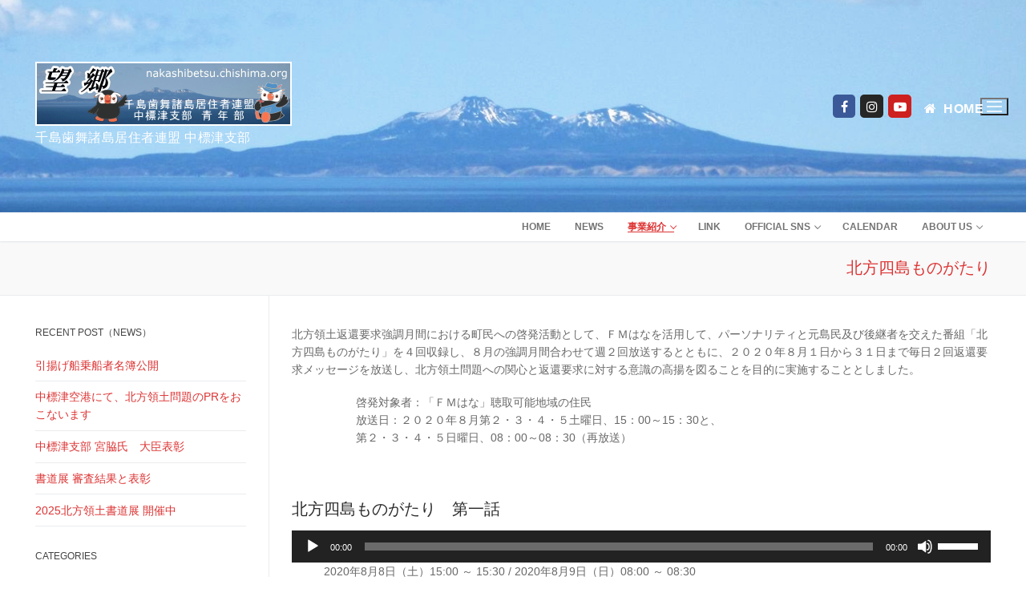

--- FILE ---
content_type: text/html; charset=UTF-8
request_url: https://nakashibetsu.chishima.org/jigyou/%E5%8C%97%E6%96%B9%E5%9B%9B%E5%B3%B6%E3%82%82%E3%81%AE%E3%81%8C%E3%81%9F%E3%82%8A
body_size: 15752
content:
<!doctype html>
<html lang="ja">
<head>
	<meta charset="UTF-8">
	<meta name="viewport" content="width=device-width, initial-scale=1, maximum-scale=10.0, user-scalable=yes">
	<link rel="profile" href="http://gmpg.org/xfn/11">
	<title>北方四島ものがたり &#8211; 望 郷</title>
<meta name='robots' content='max-image-preview:large' />
<link rel="alternate" type="application/rss+xml" title="望 郷 &raquo; フィード" href="https://nakashibetsu.chishima.org/feed" />
<link rel="alternate" type="application/rss+xml" title="望 郷 &raquo; コメントフィード" href="https://nakashibetsu.chishima.org/comments/feed" />
<link rel="alternate" title="oEmbed (JSON)" type="application/json+oembed" href="https://nakashibetsu.chishima.org/wp-json/oembed/1.0/embed?url=https%3A%2F%2Fnakashibetsu.chishima.org%2Fjigyou%2F%25e5%258c%2597%25e6%2596%25b9%25e5%259b%259b%25e5%25b3%25b6%25e3%2582%2582%25e3%2581%25ae%25e3%2581%258c%25e3%2581%259f%25e3%2582%258a" />
<link rel="alternate" title="oEmbed (XML)" type="text/xml+oembed" href="https://nakashibetsu.chishima.org/wp-json/oembed/1.0/embed?url=https%3A%2F%2Fnakashibetsu.chishima.org%2Fjigyou%2F%25e5%258c%2597%25e6%2596%25b9%25e5%259b%259b%25e5%25b3%25b6%25e3%2582%2582%25e3%2581%25ae%25e3%2581%258c%25e3%2581%259f%25e3%2582%258a&#038;format=xml" />
<style id='wp-img-auto-sizes-contain-inline-css' type='text/css'>
img:is([sizes=auto i],[sizes^="auto," i]){contain-intrinsic-size:3000px 1500px}
/*# sourceURL=wp-img-auto-sizes-contain-inline-css */
</style>
<style id='wp-emoji-styles-inline-css' type='text/css'>

	img.wp-smiley, img.emoji {
		display: inline !important;
		border: none !important;
		box-shadow: none !important;
		height: 1em !important;
		width: 1em !important;
		margin: 0 0.07em !important;
		vertical-align: -0.1em !important;
		background: none !important;
		padding: 0 !important;
	}
/*# sourceURL=wp-emoji-styles-inline-css */
</style>
<style id='wp-block-library-inline-css' type='text/css'>
:root{--wp-block-synced-color:#7a00df;--wp-block-synced-color--rgb:122,0,223;--wp-bound-block-color:var(--wp-block-synced-color);--wp-editor-canvas-background:#ddd;--wp-admin-theme-color:#007cba;--wp-admin-theme-color--rgb:0,124,186;--wp-admin-theme-color-darker-10:#006ba1;--wp-admin-theme-color-darker-10--rgb:0,107,160.5;--wp-admin-theme-color-darker-20:#005a87;--wp-admin-theme-color-darker-20--rgb:0,90,135;--wp-admin-border-width-focus:2px}@media (min-resolution:192dpi){:root{--wp-admin-border-width-focus:1.5px}}.wp-element-button{cursor:pointer}:root .has-very-light-gray-background-color{background-color:#eee}:root .has-very-dark-gray-background-color{background-color:#313131}:root .has-very-light-gray-color{color:#eee}:root .has-very-dark-gray-color{color:#313131}:root .has-vivid-green-cyan-to-vivid-cyan-blue-gradient-background{background:linear-gradient(135deg,#00d084,#0693e3)}:root .has-purple-crush-gradient-background{background:linear-gradient(135deg,#34e2e4,#4721fb 50%,#ab1dfe)}:root .has-hazy-dawn-gradient-background{background:linear-gradient(135deg,#faaca8,#dad0ec)}:root .has-subdued-olive-gradient-background{background:linear-gradient(135deg,#fafae1,#67a671)}:root .has-atomic-cream-gradient-background{background:linear-gradient(135deg,#fdd79a,#004a59)}:root .has-nightshade-gradient-background{background:linear-gradient(135deg,#330968,#31cdcf)}:root .has-midnight-gradient-background{background:linear-gradient(135deg,#020381,#2874fc)}:root{--wp--preset--font-size--normal:16px;--wp--preset--font-size--huge:42px}.has-regular-font-size{font-size:1em}.has-larger-font-size{font-size:2.625em}.has-normal-font-size{font-size:var(--wp--preset--font-size--normal)}.has-huge-font-size{font-size:var(--wp--preset--font-size--huge)}.has-text-align-center{text-align:center}.has-text-align-left{text-align:left}.has-text-align-right{text-align:right}.has-fit-text{white-space:nowrap!important}#end-resizable-editor-section{display:none}.aligncenter{clear:both}.items-justified-left{justify-content:flex-start}.items-justified-center{justify-content:center}.items-justified-right{justify-content:flex-end}.items-justified-space-between{justify-content:space-between}.screen-reader-text{border:0;clip-path:inset(50%);height:1px;margin:-1px;overflow:hidden;padding:0;position:absolute;width:1px;word-wrap:normal!important}.screen-reader-text:focus{background-color:#ddd;clip-path:none;color:#444;display:block;font-size:1em;height:auto;left:5px;line-height:normal;padding:15px 23px 14px;text-decoration:none;top:5px;width:auto;z-index:100000}html :where(.has-border-color){border-style:solid}html :where([style*=border-top-color]){border-top-style:solid}html :where([style*=border-right-color]){border-right-style:solid}html :where([style*=border-bottom-color]){border-bottom-style:solid}html :where([style*=border-left-color]){border-left-style:solid}html :where([style*=border-width]){border-style:solid}html :where([style*=border-top-width]){border-top-style:solid}html :where([style*=border-right-width]){border-right-style:solid}html :where([style*=border-bottom-width]){border-bottom-style:solid}html :where([style*=border-left-width]){border-left-style:solid}html :where(img[class*=wp-image-]){height:auto;max-width:100%}:where(figure){margin:0 0 1em}html :where(.is-position-sticky){--wp-admin--admin-bar--position-offset:var(--wp-admin--admin-bar--height,0px)}@media screen and (max-width:600px){html :where(.is-position-sticky){--wp-admin--admin-bar--position-offset:0px}}

/*# sourceURL=wp-block-library-inline-css */
</style><style id='global-styles-inline-css' type='text/css'>
:root{--wp--preset--aspect-ratio--square: 1;--wp--preset--aspect-ratio--4-3: 4/3;--wp--preset--aspect-ratio--3-4: 3/4;--wp--preset--aspect-ratio--3-2: 3/2;--wp--preset--aspect-ratio--2-3: 2/3;--wp--preset--aspect-ratio--16-9: 16/9;--wp--preset--aspect-ratio--9-16: 9/16;--wp--preset--color--black: #000000;--wp--preset--color--cyan-bluish-gray: #abb8c3;--wp--preset--color--white: #ffffff;--wp--preset--color--pale-pink: #f78da7;--wp--preset--color--vivid-red: #cf2e2e;--wp--preset--color--luminous-vivid-orange: #ff6900;--wp--preset--color--luminous-vivid-amber: #fcb900;--wp--preset--color--light-green-cyan: #7bdcb5;--wp--preset--color--vivid-green-cyan: #00d084;--wp--preset--color--pale-cyan-blue: #8ed1fc;--wp--preset--color--vivid-cyan-blue: #0693e3;--wp--preset--color--vivid-purple: #9b51e0;--wp--preset--gradient--vivid-cyan-blue-to-vivid-purple: linear-gradient(135deg,rgb(6,147,227) 0%,rgb(155,81,224) 100%);--wp--preset--gradient--light-green-cyan-to-vivid-green-cyan: linear-gradient(135deg,rgb(122,220,180) 0%,rgb(0,208,130) 100%);--wp--preset--gradient--luminous-vivid-amber-to-luminous-vivid-orange: linear-gradient(135deg,rgb(252,185,0) 0%,rgb(255,105,0) 100%);--wp--preset--gradient--luminous-vivid-orange-to-vivid-red: linear-gradient(135deg,rgb(255,105,0) 0%,rgb(207,46,46) 100%);--wp--preset--gradient--very-light-gray-to-cyan-bluish-gray: linear-gradient(135deg,rgb(238,238,238) 0%,rgb(169,184,195) 100%);--wp--preset--gradient--cool-to-warm-spectrum: linear-gradient(135deg,rgb(74,234,220) 0%,rgb(151,120,209) 20%,rgb(207,42,186) 40%,rgb(238,44,130) 60%,rgb(251,105,98) 80%,rgb(254,248,76) 100%);--wp--preset--gradient--blush-light-purple: linear-gradient(135deg,rgb(255,206,236) 0%,rgb(152,150,240) 100%);--wp--preset--gradient--blush-bordeaux: linear-gradient(135deg,rgb(254,205,165) 0%,rgb(254,45,45) 50%,rgb(107,0,62) 100%);--wp--preset--gradient--luminous-dusk: linear-gradient(135deg,rgb(255,203,112) 0%,rgb(199,81,192) 50%,rgb(65,88,208) 100%);--wp--preset--gradient--pale-ocean: linear-gradient(135deg,rgb(255,245,203) 0%,rgb(182,227,212) 50%,rgb(51,167,181) 100%);--wp--preset--gradient--electric-grass: linear-gradient(135deg,rgb(202,248,128) 0%,rgb(113,206,126) 100%);--wp--preset--gradient--midnight: linear-gradient(135deg,rgb(2,3,129) 0%,rgb(40,116,252) 100%);--wp--preset--font-size--small: 13px;--wp--preset--font-size--medium: 20px;--wp--preset--font-size--large: 36px;--wp--preset--font-size--x-large: 42px;--wp--preset--spacing--20: 0.44rem;--wp--preset--spacing--30: 0.67rem;--wp--preset--spacing--40: 1rem;--wp--preset--spacing--50: 1.5rem;--wp--preset--spacing--60: 2.25rem;--wp--preset--spacing--70: 3.38rem;--wp--preset--spacing--80: 5.06rem;--wp--preset--shadow--natural: 6px 6px 9px rgba(0, 0, 0, 0.2);--wp--preset--shadow--deep: 12px 12px 50px rgba(0, 0, 0, 0.4);--wp--preset--shadow--sharp: 6px 6px 0px rgba(0, 0, 0, 0.2);--wp--preset--shadow--outlined: 6px 6px 0px -3px rgb(255, 255, 255), 6px 6px rgb(0, 0, 0);--wp--preset--shadow--crisp: 6px 6px 0px rgb(0, 0, 0);}:where(.is-layout-flex){gap: 0.5em;}:where(.is-layout-grid){gap: 0.5em;}body .is-layout-flex{display: flex;}.is-layout-flex{flex-wrap: wrap;align-items: center;}.is-layout-flex > :is(*, div){margin: 0;}body .is-layout-grid{display: grid;}.is-layout-grid > :is(*, div){margin: 0;}:where(.wp-block-columns.is-layout-flex){gap: 2em;}:where(.wp-block-columns.is-layout-grid){gap: 2em;}:where(.wp-block-post-template.is-layout-flex){gap: 1.25em;}:where(.wp-block-post-template.is-layout-grid){gap: 1.25em;}.has-black-color{color: var(--wp--preset--color--black) !important;}.has-cyan-bluish-gray-color{color: var(--wp--preset--color--cyan-bluish-gray) !important;}.has-white-color{color: var(--wp--preset--color--white) !important;}.has-pale-pink-color{color: var(--wp--preset--color--pale-pink) !important;}.has-vivid-red-color{color: var(--wp--preset--color--vivid-red) !important;}.has-luminous-vivid-orange-color{color: var(--wp--preset--color--luminous-vivid-orange) !important;}.has-luminous-vivid-amber-color{color: var(--wp--preset--color--luminous-vivid-amber) !important;}.has-light-green-cyan-color{color: var(--wp--preset--color--light-green-cyan) !important;}.has-vivid-green-cyan-color{color: var(--wp--preset--color--vivid-green-cyan) !important;}.has-pale-cyan-blue-color{color: var(--wp--preset--color--pale-cyan-blue) !important;}.has-vivid-cyan-blue-color{color: var(--wp--preset--color--vivid-cyan-blue) !important;}.has-vivid-purple-color{color: var(--wp--preset--color--vivid-purple) !important;}.has-black-background-color{background-color: var(--wp--preset--color--black) !important;}.has-cyan-bluish-gray-background-color{background-color: var(--wp--preset--color--cyan-bluish-gray) !important;}.has-white-background-color{background-color: var(--wp--preset--color--white) !important;}.has-pale-pink-background-color{background-color: var(--wp--preset--color--pale-pink) !important;}.has-vivid-red-background-color{background-color: var(--wp--preset--color--vivid-red) !important;}.has-luminous-vivid-orange-background-color{background-color: var(--wp--preset--color--luminous-vivid-orange) !important;}.has-luminous-vivid-amber-background-color{background-color: var(--wp--preset--color--luminous-vivid-amber) !important;}.has-light-green-cyan-background-color{background-color: var(--wp--preset--color--light-green-cyan) !important;}.has-vivid-green-cyan-background-color{background-color: var(--wp--preset--color--vivid-green-cyan) !important;}.has-pale-cyan-blue-background-color{background-color: var(--wp--preset--color--pale-cyan-blue) !important;}.has-vivid-cyan-blue-background-color{background-color: var(--wp--preset--color--vivid-cyan-blue) !important;}.has-vivid-purple-background-color{background-color: var(--wp--preset--color--vivid-purple) !important;}.has-black-border-color{border-color: var(--wp--preset--color--black) !important;}.has-cyan-bluish-gray-border-color{border-color: var(--wp--preset--color--cyan-bluish-gray) !important;}.has-white-border-color{border-color: var(--wp--preset--color--white) !important;}.has-pale-pink-border-color{border-color: var(--wp--preset--color--pale-pink) !important;}.has-vivid-red-border-color{border-color: var(--wp--preset--color--vivid-red) !important;}.has-luminous-vivid-orange-border-color{border-color: var(--wp--preset--color--luminous-vivid-orange) !important;}.has-luminous-vivid-amber-border-color{border-color: var(--wp--preset--color--luminous-vivid-amber) !important;}.has-light-green-cyan-border-color{border-color: var(--wp--preset--color--light-green-cyan) !important;}.has-vivid-green-cyan-border-color{border-color: var(--wp--preset--color--vivid-green-cyan) !important;}.has-pale-cyan-blue-border-color{border-color: var(--wp--preset--color--pale-cyan-blue) !important;}.has-vivid-cyan-blue-border-color{border-color: var(--wp--preset--color--vivid-cyan-blue) !important;}.has-vivid-purple-border-color{border-color: var(--wp--preset--color--vivid-purple) !important;}.has-vivid-cyan-blue-to-vivid-purple-gradient-background{background: var(--wp--preset--gradient--vivid-cyan-blue-to-vivid-purple) !important;}.has-light-green-cyan-to-vivid-green-cyan-gradient-background{background: var(--wp--preset--gradient--light-green-cyan-to-vivid-green-cyan) !important;}.has-luminous-vivid-amber-to-luminous-vivid-orange-gradient-background{background: var(--wp--preset--gradient--luminous-vivid-amber-to-luminous-vivid-orange) !important;}.has-luminous-vivid-orange-to-vivid-red-gradient-background{background: var(--wp--preset--gradient--luminous-vivid-orange-to-vivid-red) !important;}.has-very-light-gray-to-cyan-bluish-gray-gradient-background{background: var(--wp--preset--gradient--very-light-gray-to-cyan-bluish-gray) !important;}.has-cool-to-warm-spectrum-gradient-background{background: var(--wp--preset--gradient--cool-to-warm-spectrum) !important;}.has-blush-light-purple-gradient-background{background: var(--wp--preset--gradient--blush-light-purple) !important;}.has-blush-bordeaux-gradient-background{background: var(--wp--preset--gradient--blush-bordeaux) !important;}.has-luminous-dusk-gradient-background{background: var(--wp--preset--gradient--luminous-dusk) !important;}.has-pale-ocean-gradient-background{background: var(--wp--preset--gradient--pale-ocean) !important;}.has-electric-grass-gradient-background{background: var(--wp--preset--gradient--electric-grass) !important;}.has-midnight-gradient-background{background: var(--wp--preset--gradient--midnight) !important;}.has-small-font-size{font-size: var(--wp--preset--font-size--small) !important;}.has-medium-font-size{font-size: var(--wp--preset--font-size--medium) !important;}.has-large-font-size{font-size: var(--wp--preset--font-size--large) !important;}.has-x-large-font-size{font-size: var(--wp--preset--font-size--x-large) !important;}
/*# sourceURL=global-styles-inline-css */
</style>

<style id='classic-theme-styles-inline-css' type='text/css'>
/*! This file is auto-generated */
.wp-block-button__link{color:#fff;background-color:#32373c;border-radius:9999px;box-shadow:none;text-decoration:none;padding:calc(.667em + 2px) calc(1.333em + 2px);font-size:1.125em}.wp-block-file__button{background:#32373c;color:#fff;text-decoration:none}
/*# sourceURL=/wp-includes/css/classic-themes.min.css */
</style>
<link rel='stylesheet' id='font-awesome-css' href='https://nakashibetsu.chishima.org/wp-content/themes/customify/assets/fonts/font-awesome/css/font-awesome.min.css?ver=5.0.0' type='text/css' media='all' />
<link rel='stylesheet' id='customify-style-css' href='https://nakashibetsu.chishima.org/wp-content/themes/customify/style.min.css?ver=0.4.13' type='text/css' media='all' />
<style id='customify-style-inline-css' type='text/css'>
#blog-posts .entry-inner  {border-style: solid;border-top-width: 1px;border-right-width: 1px;border-bottom-width: 1px;border-left-width: 1px;border-top-left-radius: 5px;border-top-right-radius: 5px;border-bottom-right-radius: 5px;border-bottom-left-radius: 5px;} #blog-posts .entry-inner:hover  {border-style: solid;border-top-width: 1px;border-right-width: 1px;border-bottom-width: 1px;border-left-width: 1px;border-color: #dd3333;border-top-left-radius: 10px;border-top-right-radius: 10px;border-bottom-right-radius: 10px;border-bottom-left-radius: 10px;} #blog-posts .entry-readmore a  {border-top-left-radius: 5px;border-top-right-radius: 5px;border-bottom-right-radius: 5px;border-bottom-left-radius: 5px;} #blog-posts .entry-readmore a:hover  {border-top-left-radius: 5px;border-top-right-radius: 5px;border-bottom-right-radius: 5px;border-bottom-left-radius: 5px;} .header-top .header--row-inner,body:not(.fl-builder-edit) .button,body:not(.fl-builder-edit) button:not(.menu-mobile-toggle, .components-button, .customize-partial-edit-shortcut-button),body:not(.fl-builder-edit) input[type="button"]:not(.ed_button),button.button,input[type="button"]:not(.ed_button, .components-button, .customize-partial-edit-shortcut-button),input[type="reset"]:not(.components-button, .customize-partial-edit-shortcut-button),input[type="submit"]:not(.components-button, .customize-partial-edit-shortcut-button),.pagination .nav-links > *:hover,.pagination .nav-links span,.nav-menu-desktop.style-full-height .primary-menu-ul > li.current-menu-item > a,.nav-menu-desktop.style-full-height .primary-menu-ul > li.current-menu-ancestor > a,.nav-menu-desktop.style-full-height .primary-menu-ul > li > a:hover,.posts-layout .readmore-button:hover{    background-color: #235787;}.posts-layout .readmore-button {color: #235787;}.pagination .nav-links > *:hover,.pagination .nav-links span,.entry-single .tags-links a:hover,.entry-single .cat-links a:hover,.posts-layout .readmore-button,.posts-layout .readmore-button:hover{    border-color: #235787;}.customify-builder-btn{    background-color: #c3512f;}body{    color: #686868;}abbr, acronym {    border-bottom-color: #686868;}a                {                    color: #dd3333;}a:hover,a:focus,.link-meta:hover, .link-meta a:hover{    color: #1e73be;}h2 + h3,.comments-area h2 + .comments-title,.h2 + h3,.comments-area .h2 + .comments-title,.page-breadcrumb {    border-top-color: #eaecee;}blockquote,.site-content .widget-area .menu li.current-menu-item > a:before{    border-left-color: #eaecee;}@media screen and (min-width: 64em) {    .comment-list .children li.comment {        border-left-color: #eaecee;    }    .comment-list .children li.comment:after {        background-color: #eaecee;    }}.page-titlebar, .page-breadcrumb,.posts-layout .entry-inner {    border-bottom-color: #eaecee;}.header-search-form .search-field,.entry-content .page-links a,.header-search-modal,.pagination .nav-links > *,.entry-footer .tags-links a, .entry-footer .cat-links a,.search .content-area article,.site-content .widget-area .menu li.current-menu-item > a,.posts-layout .entry-inner,.post-navigation .nav-links,article.comment .comment-meta,.widget-area .widget_pages li a, .widget-area .widget_categories li a, .widget-area .widget_archive li a, .widget-area .widget_meta li a, .widget-area .widget_nav_menu li a, .widget-area .widget_product_categories li a, .widget-area .widget_recent_entries li a, .widget-area .widget_rss li a,.widget-area .widget_recent_comments li{    border-color: #eaecee;}.header-search-modal::before {    border-top-color: #eaecee;    border-left-color: #eaecee;}@media screen and (min-width: 48em) {    .content-sidebar.sidebar_vertical_border .content-area {        border-right-color: #eaecee;    }    .sidebar-content.sidebar_vertical_border .content-area {        border-left-color: #eaecee;    }    .sidebar-sidebar-content.sidebar_vertical_border .sidebar-primary {        border-right-color: #eaecee;    }    .sidebar-sidebar-content.sidebar_vertical_border .sidebar-secondary {        border-right-color: #eaecee;    }    .content-sidebar-sidebar.sidebar_vertical_border .sidebar-primary {        border-left-color: #eaecee;    }    .content-sidebar-sidebar.sidebar_vertical_border .sidebar-secondary {        border-left-color: #eaecee;    }    .sidebar-content-sidebar.sidebar_vertical_border .content-area {        border-left-color: #eaecee;        border-right-color: #eaecee;    }    .sidebar-content-sidebar.sidebar_vertical_border .content-area {        border-left-color: #eaecee;        border-right-color: #eaecee;    }}article.comment .comment-post-author {background: #6d6d6d;}.pagination .nav-links > *,.link-meta,.link-meta a,.color-meta,.entry-single .tags-links:before,.entry-single .cats-links:before{    color: #6d6d6d;}h1, h2, h3, h4, h5, h6 { color: #2b2b2b;}.site-content .widget-title { color: #444444;}body {font-size: 14px;}.site-content .widget-title {font-weight: normal;font-size: 12px;}.site-branding .site-title, .site-branding .site-title a {font-size: 18px;}.site-branding .site-description {font-weight: normal;font-size: 16px;}#page-cover {background-image: url("https://nakashibetsu.chishima.org/wp-content/uploads/2023/02/title-kunashiri.png");}#page-cover {-webkit-background-size: cover; -moz-background-size: cover; -o-background-size: cover; background-size: cover;}#page-cover {background-position: bottom center;}#page-cover {background-repeat: no-repeat;}#page-cover:before {background-color: rgba(255,255,255,0);}#page-titlebar .titlebar-title {color: #dd3333;}.header--row:not(.header--transparent).header-top .header--row-inner  {background-color: #ffffff;background-image: url("https://nakashibetsu.chishima.org/wp-content/uploads/2023/02/title-kunashiri.png");-webkit-background-size: cover; -moz-background-size: cover; -o-background-size: cover; background-size: cover;background-position: bottom center;background-repeat: no-repeat;border-style: none;border-color: #ffffff;} .header--row:not(.header--transparent).header-main .header--row-inner  {background-color: #ffffff;border-style: none;border-top-width: 0px;border-right-width: 0px;border-bottom-width: 0px;border-left-width: 0px;} .header--row:not(.header--transparent).header-bottom .header--row-inner  {background-color: #ffffff;background-image: url("https://nakashibetsu.chishima.org/wp-content/uploads/2023/02/title-kunashiri.png");-webkit-background-size: cover; -moz-background-size: cover; -o-background-size: cover; background-size: cover;background-position: bottom center;background-repeat: no-repeat;border-style: none;} #header-menu-sidebar-bg .menu li a:hover, #header-menu-sidebar-bg .item--html a:hover, #header-menu-sidebar-bg .cart-item-link:hover, #header-menu-sidebar-bg li.open-sub .nav-toggle-icon  {color: #dd3333; text-decoration-color: #dd3333;} .sub-menu .li-duplicator {display:none !important;}.builder-header-html-item.item--html p, .builder-header-html-item.item--html {text-transform: none;font-size: 12px;}.header--row:not(.header--transparent) .menu-mobile-toggle:hover {color: #dd3333;}.header-search_icon-item .header-search-modal  {border-style: solid;} .header-search_icon-item .search-field  {border-style: solid;} .dark-mode .header-search_box-item .search-form-fields, .header-search_box-item .search-form-fields  {border-style: solid;} .nav-menu-desktop.style-border-bottom .primary-menu-ul > li > a .link-before:before, .nav-menu-desktop.style-border-top .primary-menu-ul > li > a .link-before:before  { height: 1px; }.nav-menu-desktop.style-border-bottom .primary-menu-ul > li > a .link-before:before { bottom: -1px; } .nav-menu-desktop.style-border-top .primary-menu-ul > li > a .link-before:before { top: -1px; }.header--row:not(.header--transparent) .builder-item--primary-menu .nav-menu-desktop .primary-menu-ul > li > a:hover, .header--row:not(.header--transparent) .builder-item--primary-menu .nav-menu-desktop .primary-menu-ul > li.current-menu-item > a, .header--row:not(.header--transparent) .builder-item--primary-menu .nav-menu-desktop .primary-menu-ul > li.current-menu-ancestor > a, .header--row:not(.header--transparent) .builder-item--primary-menu .nav-menu-desktop .primary-menu-ul > li.current-menu-parent > a  {color: #dd3333; text-decoration-color: #dd3333;} .builder-item--primary-menu .nav-menu-desktop .primary-menu-ul > li > a,.builder-item-sidebar .primary-menu-sidebar .primary-menu-ul > li > a {font-size: 12px;}a.item--button {font-size: 16px;}a.item--button  {color: #ffffff; text-decoration-color: #ffffff;background-color: rgba(255,255,255,0);border-style: none;border-color: #ffffff;} a.item--button:hover  {color: #dd3333; text-decoration-color: #dd3333;background-color: rgba(255,255,255,0);border-style: none;border-top-width: 2px;border-right-width: 2px;border-bottom-width: 2px;border-left-width: 2px;border-color: #dd3333;border-top-left-radius: 5px;border-top-right-radius: 5px;border-bottom-right-radius: 5px;border-bottom-left-radius: 5px;box-shadow: 0px 0px 0px 0px #ffffff ;;} .header-social-icons.customify-builder-social-icons.color-custom li a {background-color: #ffffff;}.header-social-icons.customify-builder-social-icons.color-custom li a {color: #dd3333;}.header-social-icons.customify-builder-social-icons li a {border-style: none;}.header-social-icons.customify-builder-social-icons li a {border-radius: 5px;}#cb-row--footer-main .footer--row-inner {background-color: #1e73be}#cb-row--footer-bottom .footer--row-inner {background-color: #0066bf}.builder-item--footer_copyright, .builder-item--footer_copyright p {font-size: 12px;}.footer-social-icons.customify-builder-social-icons li a {border-style: none;}.footer-social-icons.customify-builder-social-icons li a {border-radius: 5px;}body  {background-color: #FFFFFF;} .site-content .content-area  {background-color: #FFFFFF;} /* CSS for desktop */#blog-posts .entry-inner  {padding-top: 5px;padding-right: 5px;padding-bottom: 5px;padding-left: 5px;} #blog-posts .entry-readmore  {margin-top: 5px;margin-right: 5px;margin-bottom: 5px;margin-left: 5px;} #page-cover {text-align: left;}#page-cover .page-cover-inner {min-height: 180px;}#page-titlebar {text-align: right;}.header--row.header-top .customify-grid, .header--row.header-top .style-full-height .primary-menu-ul > li > a {min-height: 265px;}.header--row.header-main .customify-grid, .header--row.header-main .style-full-height .primary-menu-ul > li > a {min-height: 35px;}.header--row.header-bottom .customify-grid, .header--row.header-bottom .style-full-height .primary-menu-ul > li > a {min-height: 214px;}.header-menu-sidebar-inner {text-align: left;}.header--row .builder-item--nav-icon, .builder-item.builder-item--group .item--inner.builder-item--nav-icon {margin-top: -15px;margin-right: -15px;margin-bottom: -15px;margin-left: -15px;}.header--row .builder-first--nav-icon {text-align: right;}.header-search_icon-item .search-submit {margin-left: -40px;}.header-search_box-item .search-submit{margin-left: -40px;} .header-search_box-item .woo_bootster_search .search-submit{margin-left: -40px;} .header-search_box-item .header-search-form button.search-submit{margin-left:-40px;}.header--row .builder-first--primary-menu {text-align: right;}.header--row .builder-item--button, .builder-item.builder-item--group .item--inner.builder-item--button {margin-top: 10px;margin-right: -5px;margin-bottom: 5px;margin-left: 5px;}.header-social-icons.customify-builder-social-icons li a { font-size: 16px; }.header-social-icons.customify-builder-social-icons li {margin-left: 3px; margin-right: 3px;}.header--row .builder-item--social-icons, .builder-item.builder-item--group .item--inner.builder-item--social-icons {margin-top: -8px;margin-right: -8px;margin-bottom: -8px;margin-left: -8px;}.footer-social-icons.customify-builder-social-icons li a { font-size: 16px; }.footer-social-icons.customify-builder-social-icons li {margin-left: 3px; margin-right: 3px;}/* CSS for tablet */@media screen and (max-width: 1024px) { #page-cover .page-cover-inner {min-height: 250px;}.header--row .builder-first--nav-icon {text-align: right;}.header-search_icon-item .search-submit {margin-left: -40px;}.header-search_box-item .search-submit{margin-left: -40px;} .header-search_box-item .woo_bootster_search .search-submit{margin-left: -40px;} .header-search_box-item .header-search-form button.search-submit{margin-left:-40px;} }/* CSS for mobile */@media screen and (max-width: 568px) { #page-cover .page-cover-inner {min-height: 200px;}.header--row.header-top .customify-grid, .header--row.header-top .style-full-height .primary-menu-ul > li > a {min-height: 33px;}.header-menu-sidebar-inner {text-align: left;}.header--row .builder-first--nav-icon {text-align: right;}.header-search_icon-item .search-submit {margin-left: -40px;}.header-search_box-item .search-submit{margin-left: -40px;} .header-search_box-item .woo_bootster_search .search-submit{margin-left: -40px;} .header-search_box-item .header-search-form button.search-submit{margin-left:-40px;} }
/*# sourceURL=customify-style-inline-css */
</style>
<link rel="https://api.w.org/" href="https://nakashibetsu.chishima.org/wp-json/" /><link rel="alternate" title="JSON" type="application/json" href="https://nakashibetsu.chishima.org/wp-json/wp/v2/pages/210" /><link rel="EditURI" type="application/rsd+xml" title="RSD" href="https://nakashibetsu.chishima.org/xmlrpc.php?rsd" />
<meta name="generator" content="WordPress 6.9" />
<link rel="canonical" href="https://nakashibetsu.chishima.org/jigyou/%e5%8c%97%e6%96%b9%e5%9b%9b%e5%b3%b6%e3%82%82%e3%81%ae%e3%81%8c%e3%81%9f%e3%82%8a" />
<link rel='shortlink' href='https://nakashibetsu.chishima.org/?p=210' />
<link rel="icon" href="https://nakashibetsu.chishima.org/wp-content/uploads/2023/02/erika-main-120x95.png" sizes="32x32" />
<link rel="icon" href="https://nakashibetsu.chishima.org/wp-content/uploads/2023/02/erika-main.png" sizes="192x192" />
<link rel="apple-touch-icon" href="https://nakashibetsu.chishima.org/wp-content/uploads/2023/02/erika-main.png" />
<meta name="msapplication-TileImage" content="https://nakashibetsu.chishima.org/wp-content/uploads/2023/02/erika-main.png" />
<link rel='stylesheet' id='mediaelement-css' href='https://nakashibetsu.chishima.org/wp-includes/js/mediaelement/mediaelementplayer-legacy.min.css?ver=4.2.17' type='text/css' media='all' />
<link rel='stylesheet' id='wp-mediaelement-css' href='https://nakashibetsu.chishima.org/wp-includes/js/mediaelement/wp-mediaelement.min.css?ver=6.9' type='text/css' media='all' />
</head>

<body class="wp-singular page-template-default page page-id-210 page-child parent-pageid-186 wp-custom-logo wp-theme-customify sidebar-content main-layout-sidebar-content sidebar_vertical_border site-full-width menu_sidebar_slide_right">
<div id="page" class="site box-shadow">
	<a class="skip-link screen-reader-text" href="#site-content">コンテンツへスキップ</a>
	<a class="close is-size-medium  close-panel close-sidebar-panel" href="#">
        <span class="hamburger hamburger--squeeze is-active">
            <span class="hamburger-box">
              <span class="hamburger-inner"><span class="screen-reader-text">メニュー</span></span>
            </span>
        </span>
        <span class="screen-reader-text">閉じる</span>
        </a><header id="masthead" class="site-header header-v2"><div id="masthead-inner" class="site-header-inner">							<div  class="header-top header--row layout-full-contained"  id="cb-row--header-top"  data-row-id="top"  data-show-on="desktop mobile">
								<div class="header--row-inner header-top-inner dark-mode">
									<div class="customify-container">
										<div class="customify-grid  cb-row--desktop hide-on-mobile hide-on-tablet customify-grid-middle"><div class="row-v2 row-v2-top no-center"><div class="col-v2 col-v2-left"><div class="item--inner builder-item--logo" data-section="title_tagline" data-item-id="logo" >		<div class="site-branding logo-top">
						<a href="https://nakashibetsu.chishima.org/" class="logo-link" rel="home" itemprop="url">
				<img class="site-img-logo" src="https://nakashibetsu.chishima.org/wp-content/uploads/2023/02/titel-001.jpg" alt="望 郷">
							</a>
			<div class="site-name-desc">						<p class="site-description text-uppercase text-xsmall">千島歯舞諸島居住者連盟 中標津支部</p>
						</div>		</div><!-- .site-branding -->
		</div></div><div class="col-v2 col-v2-right"><div class="item--inner builder-item--social-icons" data-section="header_social_icons" data-item-id="social-icons" ><ul class="header-social-icons customify-builder-social-icons color-default"><li><a class="social-icon-facebook shape-rounded" rel="nofollow noopener" target="_blank" href="https://www.facebook.com/chishima.nakashibetsu/" aria-label="Facebook"><i class="social-icon fa fa-facebook" title="Facebook"></i></a></li><li><a class="social-icon-instagram shape-rounded" rel="nofollow noopener" target="_blank" href="https://www.instagram.com/nakashibetsu_chishima/" aria-label="Instagram"><i class="social-icon fa fa-instagram" title="Instagram"></i></a></li><li><a class="social-icon-youtube-play shape-rounded" rel="nofollow noopener" target="_blank" href="https://www.youtube.com/@user-ty9bh4pc5t/" aria-label="Youtube"><i class="social-icon fa fa-youtube-play" title="Youtube"></i></a></li></ul></div><div class="item--inner builder-item--button" data-section="header_button" data-item-id="button" ><a href="https://nakashibetsu.chishima.org/" class="item--button customify-btn customify-builder-btn is-icon-before"><i class="fa fa-home"></i> Home</a></div><div class="item--inner builder-item--nav-icon" data-section="header_menu_icon" data-item-id="nav-icon" >		<button type="button" class="menu-mobile-toggle item-button is-size-desktop-small is-size-tablet-small is-size-mobile-medium"  aria-label="nav icon">
			<span class="hamburger hamburger--squeeze">
				<span class="hamburger-box">
					<span class="hamburger-inner"></span>
				</span>
			</span>
			<span class="nav-icon--label hide-on-tablet hide-on-mobile"></span></button>
		</div></div></div></div><div class="cb-row--mobile hide-on-desktop customify-grid customify-grid-middle"><div class="row-v2 row-v2-top no-center"><div class="col-v2 col-v2-left"><div class="item--inner builder-item--logo" data-section="title_tagline" data-item-id="logo" >		<div class="site-branding logo-top">
						<a href="https://nakashibetsu.chishima.org/" class="logo-link" rel="home" itemprop="url">
				<img class="site-img-logo" src="https://nakashibetsu.chishima.org/wp-content/uploads/2023/02/titel-001.jpg" alt="望 郷">
							</a>
			<div class="site-name-desc">						<p class="site-description text-uppercase text-xsmall">千島歯舞諸島居住者連盟 中標津支部</p>
						</div>		</div><!-- .site-branding -->
		</div></div><div class="col-v2 col-v2-right"><div class="item--inner builder-item--nav-icon" data-section="header_menu_icon" data-item-id="nav-icon" >		<button type="button" class="menu-mobile-toggle item-button is-size-desktop-small is-size-tablet-small is-size-mobile-medium"  aria-label="nav icon">
			<span class="hamburger hamburger--squeeze">
				<span class="hamburger-box">
					<span class="hamburger-inner"></span>
				</span>
			</span>
			<span class="nav-icon--label hide-on-tablet hide-on-mobile"></span></button>
		</div></div></div></div>									</div>
								</div>
							</div>
														<div  class="header-main header--row layout-full-contained"  id="cb-row--header-main"  data-row-id="main"  data-show-on="desktop">
								<div class="header--row-inner header-main-inner light-mode">
									<div class="customify-container">
										<div class="customify-grid  cb-row--desktop hide-on-mobile hide-on-tablet customify-grid-middle"><div class="row-v2 row-v2-main no-left no-center"><div class="col-v2 col-v2-right"><div class="item--inner builder-item--primary-menu has_menu" data-section="header_menu_primary" data-item-id="primary-menu" ><nav  id="site-navigation-main-desktop" class="site-navigation primary-menu primary-menu-main nav-menu-desktop primary-menu-desktop style-border-bottom"><ul id="menu-menu" class="primary-menu-ul menu nav-menu"><li id="menu-item--main-desktop-79" class="menu-item menu-item-type-post_type menu-item-object-page menu-item-home menu-item-79"><a href="https://nakashibetsu.chishima.org/"><span class="link-before">Home</span></a></li>
<li id="menu-item--main-desktop-80" class="menu-item menu-item-type-post_type menu-item-object-page menu-item-80"><a href="https://nakashibetsu.chishima.org/news"><span class="link-before">News</span></a></li>
<li id="menu-item--main-desktop-188" class="menu-item menu-item-type-post_type menu-item-object-page current-page-ancestor current-menu-ancestor current-menu-parent current-page-parent current_page_parent current_page_ancestor menu-item-has-children menu-item-188"><a href="https://nakashibetsu.chishima.org/jigyou"><span class="link-before">事業紹介<span class="nav-icon-angle">&nbsp;</span></span></a>
<ul class="sub-menu sub-lv-0">
	<li id="menu-item--main-desktop-246" class="menu-item menu-item-type-post_type menu-item-object-page menu-item-246"><a href="https://nakashibetsu.chishima.org/jigyou/%e3%82%b7%e3%83%9f%e3%83%a5%e3%83%ac%e3%83%bc%e3%82%b7%e3%83%a7%e3%83%b3%e9%a3%9b%e8%a1%8c"><span class="link-before">シミュレーション飛行</span></a></li>
	<li id="menu-item--main-desktop-245" class="menu-item menu-item-type-post_type menu-item-object-page current-menu-item page_item page-item-210 current_page_item menu-item-245"><a href="https://nakashibetsu.chishima.org/jigyou/%e5%8c%97%e6%96%b9%e5%9b%9b%e5%b3%b6%e3%82%82%e3%81%ae%e3%81%8c%e3%81%9f%e3%82%8a" aria-current="page"><span class="link-before">北方四島ものがたり</span></a></li>
	<li id="menu-item--main-desktop-251" class="menu-item menu-item-type-post_type menu-item-object-page menu-item-251"><a href="https://nakashibetsu.chishima.org/jigyou/%e5%be%8c%e7%b6%99%e8%80%85%e3%81%ae%e3%83%a1%e3%83%83%e3%82%bb%e3%83%bc%e3%82%b8"><span class="link-before">後継者のメッセージ</span></a></li>
	<li id="menu-item--main-desktop-336" class="menu-item menu-item-type-post_type menu-item-object-page menu-item-336"><a href="https://nakashibetsu.chishima.org/jigyou/%e8%aa%9e%e3%82%8a%e9%83%a8%e4%ba%8b%e6%a5%ad"><span class="link-before">語り部事業</span></a></li>
	<li id="menu-item--main-desktop-342" class="menu-item menu-item-type-post_type menu-item-object-page menu-item-342"><a href="https://nakashibetsu.chishima.org/jigyou/%e6%94%af%e9%83%a8%e9%80%9a%e4%bf%a1"><span class="link-before">支部通信</span></a></li>
</ul>
</li>
<li id="menu-item--main-desktop-185" class="menu-item menu-item-type-post_type menu-item-object-page menu-item-185"><a href="https://nakashibetsu.chishima.org/link"><span class="link-before">Link</span></a></li>
<li id="menu-item--main-desktop-82" class="menu-item menu-item-type-post_type menu-item-object-page menu-item-has-children menu-item-82"><a href="https://nakashibetsu.chishima.org/official-sns"><span class="link-before">Official SNS<span class="nav-icon-angle">&nbsp;</span></span></a>
<ul class="sub-menu sub-lv-0">
	<li id="menu-item--main-desktop-83" class="menu-item menu-item-type-custom menu-item-object-custom menu-item-83"><a target="_blank" href="https://www.facebook.com/chishima.nakashibetsu/"><span class="link-before">Facebook</span></a></li>
	<li id="menu-item--main-desktop-84" class="menu-item menu-item-type-custom menu-item-object-custom menu-item-84"><a target="_blank" href="https://www.instagram.com/nakashibetsu_chishima/"><span class="link-before">Instagram</span></a></li>
	<li id="menu-item--main-desktop-85" class="menu-item menu-item-type-custom menu-item-object-custom menu-item-85"><a target="_blank" href="https://www.youtube.com/@user-ty9bh4pc5t"><span class="link-before">YouTube</span></a></li>
</ul>
</li>
<li id="menu-item--main-desktop-194" class="menu-item menu-item-type-custom menu-item-object-custom menu-item-194"><a href="https://nakashibetsu.chishima.org/schedule/schedule.cgi"><span class="link-before">Calendar</span></a></li>
<li id="menu-item--main-desktop-170" class="menu-item menu-item-type-post_type menu-item-object-page menu-item-has-children menu-item-170"><a href="https://nakashibetsu.chishima.org/about-us1"><span class="link-before">About us<span class="nav-icon-angle">&nbsp;</span></span></a>
<ul class="sub-menu sub-lv-0">
	<li id="menu-item--main-desktop-171" class="menu-item menu-item-type-post_type menu-item-object-page menu-item-171"><a href="https://nakashibetsu.chishima.org/about-us1/about-us2"><span class="link-before">ご利用にあたって</span></a></li>
	<li id="menu-item--main-desktop-81" class="menu-item menu-item-type-post_type menu-item-object-page menu-item-privacy-policy menu-item-81"><a rel="privacy-policy" href="https://nakashibetsu.chishima.org/about-us1/privacy-policy"><span class="link-before">Privacy Policy</span></a></li>
	<li id="menu-item--main-desktop-182" class="menu-item menu-item-type-post_type menu-item-object-page menu-item-182"><a href="https://nakashibetsu.chishima.org/about-us1/copyright"><span class="link-before">Copyright</span></a></li>
</ul>
</li>
</ul></nav></div></div></div></div>									</div>
								</div>
							</div>
							<div id="header-menu-sidebar" class="header-menu-sidebar menu-sidebar-panel light-mode"><div id="header-menu-sidebar-bg" class="header-menu-sidebar-bg"><div id="header-menu-sidebar-inner" class="header-menu-sidebar-inner"><div class="builder-item-sidebar mobile-item--html"><div class="item--inner" data-item-id="html" data-section="header_html"><div class="builder-header-html-item item--html"><p>千島歯舞諸島居住者連盟中標津支部<br />
〒086-1197<br />
北海道標津郡中標津町丸山2丁目22番地<br />
(中標津町役場内)<br />
TEL：(0153)73-3111 内線525<br />
E-mail：info@chishima.org</p>
</div></div></div><div class="builder-item-sidebar mobile-item--search_box"><div class="item--inner" data-item-id="search_box" data-section="search_box"><div class="header-search_box-item item--search_box">		<form role="search" class="header-search-form " action="https://nakashibetsu.chishima.org/">
			<div class="search-form-fields">
				<span class="screen-reader-text">検索:</span>
				
				<input type="search" class="search-field" placeholder="検索..." value="" name="s" title="検索:" />

							</div>
			<button type="submit" class="search-submit" aria-label="検索を実行">
				<svg aria-hidden="true" focusable="false" role="presentation" xmlns="http://www.w3.org/2000/svg" width="20" height="21" viewBox="0 0 20 21">
					<path fill="currentColor" fill-rule="evenodd" d="M12.514 14.906a8.264 8.264 0 0 1-4.322 1.21C3.668 16.116 0 12.513 0 8.07 0 3.626 3.668.023 8.192.023c4.525 0 8.193 3.603 8.193 8.047 0 2.033-.769 3.89-2.035 5.307l4.999 5.552-1.775 1.597-5.06-5.62zm-4.322-.843c3.37 0 6.102-2.684 6.102-5.993 0-3.31-2.732-5.994-6.102-5.994S2.09 4.76 2.09 8.07c0 3.31 2.732 5.993 6.102 5.993z"></path>
				</svg>
			</button>
		</form>
		</div></div></div><div class="builder-item-sidebar mobile-item--primary-menu mobile-item--menu "><div class="item--inner" data-item-id="primary-menu" data-section="header_menu_primary"><nav  id="site-navigation-sidebar-mobile" class="site-navigation primary-menu primary-menu-sidebar nav-menu-mobile primary-menu-mobile style-border-bottom"><ul id="menu-menu" class="primary-menu-ul menu nav-menu"><li id="menu-item--sidebar-mobile-79" class="menu-item menu-item-type-post_type menu-item-object-page menu-item-home menu-item-79"><a href="https://nakashibetsu.chishima.org/"><span class="link-before">Home</span></a></li>
<li id="menu-item--sidebar-mobile-80" class="menu-item menu-item-type-post_type menu-item-object-page menu-item-80"><a href="https://nakashibetsu.chishima.org/news"><span class="link-before">News</span></a></li>
<li id="menu-item--sidebar-mobile-188" class="menu-item menu-item-type-post_type menu-item-object-page current-page-ancestor current-menu-ancestor current-menu-parent current-page-parent current_page_parent current_page_ancestor menu-item-has-children menu-item-188"><a href="https://nakashibetsu.chishima.org/jigyou"><span class="link-before">事業紹介<span class="nav-icon-angle">&nbsp;</span></span></a>
<ul class="sub-menu sub-lv-0">
	<li id="menu-item--sidebar-mobile-246" class="menu-item menu-item-type-post_type menu-item-object-page menu-item-246"><a href="https://nakashibetsu.chishima.org/jigyou/%e3%82%b7%e3%83%9f%e3%83%a5%e3%83%ac%e3%83%bc%e3%82%b7%e3%83%a7%e3%83%b3%e9%a3%9b%e8%a1%8c"><span class="link-before">シミュレーション飛行</span></a></li>
	<li id="menu-item--sidebar-mobile-245" class="menu-item menu-item-type-post_type menu-item-object-page current-menu-item page_item page-item-210 current_page_item menu-item-245"><a href="https://nakashibetsu.chishima.org/jigyou/%e5%8c%97%e6%96%b9%e5%9b%9b%e5%b3%b6%e3%82%82%e3%81%ae%e3%81%8c%e3%81%9f%e3%82%8a" aria-current="page"><span class="link-before">北方四島ものがたり</span></a></li>
	<li id="menu-item--sidebar-mobile-251" class="menu-item menu-item-type-post_type menu-item-object-page menu-item-251"><a href="https://nakashibetsu.chishima.org/jigyou/%e5%be%8c%e7%b6%99%e8%80%85%e3%81%ae%e3%83%a1%e3%83%83%e3%82%bb%e3%83%bc%e3%82%b8"><span class="link-before">後継者のメッセージ</span></a></li>
	<li id="menu-item--sidebar-mobile-336" class="menu-item menu-item-type-post_type menu-item-object-page menu-item-336"><a href="https://nakashibetsu.chishima.org/jigyou/%e8%aa%9e%e3%82%8a%e9%83%a8%e4%ba%8b%e6%a5%ad"><span class="link-before">語り部事業</span></a></li>
	<li id="menu-item--sidebar-mobile-342" class="menu-item menu-item-type-post_type menu-item-object-page menu-item-342"><a href="https://nakashibetsu.chishima.org/jigyou/%e6%94%af%e9%83%a8%e9%80%9a%e4%bf%a1"><span class="link-before">支部通信</span></a></li>
</ul>
</li>
<li id="menu-item--sidebar-mobile-185" class="menu-item menu-item-type-post_type menu-item-object-page menu-item-185"><a href="https://nakashibetsu.chishima.org/link"><span class="link-before">Link</span></a></li>
<li id="menu-item--sidebar-mobile-82" class="menu-item menu-item-type-post_type menu-item-object-page menu-item-has-children menu-item-82"><a href="https://nakashibetsu.chishima.org/official-sns"><span class="link-before">Official SNS<span class="nav-icon-angle">&nbsp;</span></span></a>
<ul class="sub-menu sub-lv-0">
	<li id="menu-item--sidebar-mobile-83" class="menu-item menu-item-type-custom menu-item-object-custom menu-item-83"><a target="_blank" href="https://www.facebook.com/chishima.nakashibetsu/"><span class="link-before">Facebook</span></a></li>
	<li id="menu-item--sidebar-mobile-84" class="menu-item menu-item-type-custom menu-item-object-custom menu-item-84"><a target="_blank" href="https://www.instagram.com/nakashibetsu_chishima/"><span class="link-before">Instagram</span></a></li>
	<li id="menu-item--sidebar-mobile-85" class="menu-item menu-item-type-custom menu-item-object-custom menu-item-85"><a target="_blank" href="https://www.youtube.com/@user-ty9bh4pc5t"><span class="link-before">YouTube</span></a></li>
</ul>
</li>
<li id="menu-item--sidebar-mobile-194" class="menu-item menu-item-type-custom menu-item-object-custom menu-item-194"><a href="https://nakashibetsu.chishima.org/schedule/schedule.cgi"><span class="link-before">Calendar</span></a></li>
<li id="menu-item--sidebar-mobile-170" class="menu-item menu-item-type-post_type menu-item-object-page menu-item-has-children menu-item-170"><a href="https://nakashibetsu.chishima.org/about-us1"><span class="link-before">About us<span class="nav-icon-angle">&nbsp;</span></span></a>
<ul class="sub-menu sub-lv-0">
	<li id="menu-item--sidebar-mobile-171" class="menu-item menu-item-type-post_type menu-item-object-page menu-item-171"><a href="https://nakashibetsu.chishima.org/about-us1/about-us2"><span class="link-before">ご利用にあたって</span></a></li>
	<li id="menu-item--sidebar-mobile-81" class="menu-item menu-item-type-post_type menu-item-object-page menu-item-privacy-policy menu-item-81"><a rel="privacy-policy" href="https://nakashibetsu.chishima.org/about-us1/privacy-policy"><span class="link-before">Privacy Policy</span></a></li>
	<li id="menu-item--sidebar-mobile-182" class="menu-item menu-item-type-post_type menu-item-object-page menu-item-182"><a href="https://nakashibetsu.chishima.org/about-us1/copyright"><span class="link-before">Copyright</span></a></li>
</ul>
</li>
</ul></nav></div></div><div class="builder-item-sidebar mobile-item--social-icons"><div class="item--inner" data-item-id="social-icons" data-section="header_social_icons"><ul class="header-social-icons customify-builder-social-icons color-default"><li><a class="social-icon-facebook shape-rounded" rel="nofollow noopener" target="_blank" href="https://www.facebook.com/chishima.nakashibetsu/" aria-label="Facebook"><i class="social-icon fa fa-facebook" title="Facebook"></i></a></li><li><a class="social-icon-instagram shape-rounded" rel="nofollow noopener" target="_blank" href="https://www.instagram.com/nakashibetsu_chishima/" aria-label="Instagram"><i class="social-icon fa fa-instagram" title="Instagram"></i></a></li><li><a class="social-icon-youtube-play shape-rounded" rel="nofollow noopener" target="_blank" href="https://www.youtube.com/@user-ty9bh4pc5t/" aria-label="Youtube"><i class="social-icon fa fa-youtube-play" title="Youtube"></i></a></li></ul></div></div><div class="builder-item-sidebar mobile-item--button"><div class="item--inner" data-item-id="button" data-section="header_button"><a href="https://nakashibetsu.chishima.org/" class="item--button customify-btn customify-builder-btn is-icon-before"><i class="fa fa-home"></i> Home</a></div></div></div></div></div></div></header>		<div id="page-titlebar" class="page-header--item page-titlebar ">
			<div class="page-titlebar-inner customify-container">
				<h1 class="titlebar-title h4">北方四島ものがたり</h1>			</div>
		</div>
			<div id="site-content" class="site-content">
		<div class="customify-container">
			<div class="customify-grid">
				<main id="main" class="content-area customify-col-9_sm-12-last_sm-first">
						<div class="content-inner">
		<article id="post-210" class="post-210 page type-page status-publish hentry">
	
	<div class="entry-content">
		<p>北方領土返還要求強調月間における町民への啓発活動として、ＦＭはなを活用して、パーソナリティと元島民及び後継者を交えた番組「北方四島ものがたり」を４回収録し、８月の強調月間合わせて週２回放送するとともに、２０２０年８月１日から３１日まで毎日２回返還要求メッセージを放送し、北方領土問題への関心と返還要求に対する意識の高揚を図ることを目的に実施することとしました。</p>
<p style="padding-left: 80px;">啓発対象者：「ＦＭはな」聴取可能地域の住民<br />
放送日：２０２０年８月第２・３・４・５土曜日、15：00～15：30と、<br />
第２・３・４・５日曜日、08：00～08：30（再放送）</p>
<p>&nbsp;</p>
<h4>北方四島ものがたり　第一話</h4>
<audio class="wp-audio-shortcode" id="audio-210-1" preload="none" style="width: 100%;" controls="controls"><source type="audio/mpeg" src="https://nakashibetsu.chishima.org/wp-content/uploads/2023/02/20200808_4islandstory_vol1.mp3?_=1" /><a href="https://nakashibetsu.chishima.org/wp-content/uploads/2023/02/20200808_4islandstory_vol1.mp3">https://nakashibetsu.chishima.org/wp-content/uploads/2023/02/20200808_4islandstory_vol1.mp3</a></audio>
<p style="padding-left: 40px;">2020年8月8日（土）15:00 ～ 15:30 / 2020年8月9日（日）08:00 ～ 08:30<br />
出演者：佐藤健夫・樋木宏光・志賀恵美子　/橋本美和</p>
<p style="padding-left: 40px;">
<h4>北方四島ものがたり　第二話</h4>
<audio class="wp-audio-shortcode" id="audio-210-2" preload="none" style="width: 100%;" controls="controls"><source type="audio/mpeg" src="https://nakashibetsu.chishima.org/wp-content/uploads/2023/02/20200815_4islandstory_vol2.mp3?_=2" /><a href="https://nakashibetsu.chishima.org/wp-content/uploads/2023/02/20200815_4islandstory_vol2.mp3">https://nakashibetsu.chishima.org/wp-content/uploads/2023/02/20200815_4islandstory_vol2.mp3</a></audio>
<p style="padding-left: 40px;">2020年8月15日（土）15:00 ～ 15:30 / 2020年8月16日（日）08:00 ～ 08:30<br />
出演者：松尾スエ・鹿又淳子・宮脇田鶴子・田中晴樹　/橋本美和</p>
<p style="padding-left: 40px;">
<h4>北方四島ものがたり　第三話</h4>
<audio class="wp-audio-shortcode" id="audio-210-3" preload="none" style="width: 100%;" controls="controls"><source type="audio/mpeg" src="https://nakashibetsu.chishima.org/wp-content/uploads/2023/02/20200822_4islandstory_vol3.mp3?_=3" /><a href="https://nakashibetsu.chishima.org/wp-content/uploads/2023/02/20200822_4islandstory_vol3.mp3">https://nakashibetsu.chishima.org/wp-content/uploads/2023/02/20200822_4islandstory_vol3.mp3</a></audio>
<p style="padding-left: 40px;">2020年8月22日（土）15:00 ～ 15:30 / 2020年8月23日（日）08:00 ～ 08:30<br />
出演者：飯島実・舘下雅志・池田秀人　/橋本美和</p>
<p style="padding-left: 40px;">
<h4>北方四島ものがたり　第四話</h4>
<audio class="wp-audio-shortcode" id="audio-210-4" preload="none" style="width: 100%;" controls="controls"><source type="audio/mpeg" src="https://nakashibetsu.chishima.org/wp-content/uploads/2023/02/20200829_4islandstory_vol4.mp3?_=4" /><a href="https://nakashibetsu.chishima.org/wp-content/uploads/2023/02/20200829_4islandstory_vol4.mp3">https://nakashibetsu.chishima.org/wp-content/uploads/2023/02/20200829_4islandstory_vol4.mp3</a></audio>
<p style="padding-left: 40px;">2020年8月29日（土）15:00 ～ 15:30 / 2020年8月30日（日）08:00 ～ 08:30<br />
出演者：重松麗子・舘山度子・舘下雅志・渡邊幸宏　/橋本美和</p>
	</div><!-- .entry-content -->

</article><!-- #post-210 -->
	</div><!-- #.content-inner -->
              			</main><!-- #main -->
			<aside id="sidebar-primary" class="sidebar-primary customify-col-3_sm-12">
	<div class="sidebar-primary-inner sidebar-inner widget-area">
		
		<section id="recent-posts-2" class="widget widget_recent_entries">
		<h4 class="widget-title">Recent Post（News）</h4>
		<ul>
											<li>
					<a href="https://nakashibetsu.chishima.org/archives/767">引揚げ船乗船者名簿公開</a>
									</li>
											<li>
					<a href="https://nakashibetsu.chishima.org/archives/764">中標津空港にて、北方領土問題のPRをおこないます</a>
									</li>
											<li>
					<a href="https://nakashibetsu.chishima.org/archives/759">中標津支部 宮脇氏　大臣表彰</a>
									</li>
											<li>
					<a href="https://nakashibetsu.chishima.org/archives/755">書道展 審査結果と表彰</a>
									</li>
											<li>
					<a href="https://nakashibetsu.chishima.org/archives/735">2025北方領土書道展 開催中</a>
									</li>
					</ul>

		</section><section id="categories-3" class="widget widget_categories"><h4 class="widget-title">Categories</h4><form action="https://nakashibetsu.chishima.org" method="get"><label class="screen-reader-text" for="cat">Categories</label><select  name='cat' id='cat' class='postform'>
	<option value='-1'>カテゴリーを選択</option>
	<option class="level-0" value="5">お知らせ&nbsp;&nbsp;(43)</option>
	<option class="level-0" value="7">支部通信&nbsp;&nbsp;(4)</option>
	<option class="level-0" value="6">語り部事業&nbsp;&nbsp;(10)</option>
</select>
</form><script type="text/javascript">
/* <![CDATA[ */

( ( dropdownId ) => {
	const dropdown = document.getElementById( dropdownId );
	function onSelectChange() {
		setTimeout( () => {
			if ( 'escape' === dropdown.dataset.lastkey ) {
				return;
			}
			if ( dropdown.value && parseInt( dropdown.value ) > 0 && dropdown instanceof HTMLSelectElement ) {
				dropdown.parentElement.submit();
			}
		}, 250 );
	}
	function onKeyUp( event ) {
		if ( 'Escape' === event.key ) {
			dropdown.dataset.lastkey = 'escape';
		} else {
			delete dropdown.dataset.lastkey;
		}
	}
	function onClick() {
		delete dropdown.dataset.lastkey;
	}
	dropdown.addEventListener( 'keyup', onKeyUp );
	dropdown.addEventListener( 'click', onClick );
	dropdown.addEventListener( 'change', onSelectChange );
})( "cat" );

//# sourceURL=WP_Widget_Categories%3A%3Awidget
/* ]]> */
</script>
</section><section id="archives-3" class="widget widget_archive"><h4 class="widget-title">Archives</h4>		<label class="screen-reader-text" for="archives-dropdown-3">Archives</label>
		<select id="archives-dropdown-3" name="archive-dropdown">
			
			<option value="">月を選択</option>
				<option value='https://nakashibetsu.chishima.org/archives/date/2026/01'> 2026年1月 &nbsp;(2)</option>
	<option value='https://nakashibetsu.chishima.org/archives/date/2025/12'> 2025年12月 &nbsp;(1)</option>
	<option value='https://nakashibetsu.chishima.org/archives/date/2025/10'> 2025年10月 &nbsp;(1)</option>
	<option value='https://nakashibetsu.chishima.org/archives/date/2025/09'> 2025年9月 &nbsp;(1)</option>
	<option value='https://nakashibetsu.chishima.org/archives/date/2025/08'> 2025年8月 &nbsp;(5)</option>
	<option value='https://nakashibetsu.chishima.org/archives/date/2025/07'> 2025年7月 &nbsp;(1)</option>
	<option value='https://nakashibetsu.chishima.org/archives/date/2025/06'> 2025年6月 &nbsp;(1)</option>
	<option value='https://nakashibetsu.chishima.org/archives/date/2025/05'> 2025年5月 &nbsp;(3)</option>
	<option value='https://nakashibetsu.chishima.org/archives/date/2025/04'> 2025年4月 &nbsp;(1)</option>
	<option value='https://nakashibetsu.chishima.org/archives/date/2025/02'> 2025年2月 &nbsp;(2)</option>
	<option value='https://nakashibetsu.chishima.org/archives/date/2025/01'> 2025年1月 &nbsp;(1)</option>
	<option value='https://nakashibetsu.chishima.org/archives/date/2024/09'> 2024年9月 &nbsp;(1)</option>
	<option value='https://nakashibetsu.chishima.org/archives/date/2024/07'> 2024年7月 &nbsp;(2)</option>
	<option value='https://nakashibetsu.chishima.org/archives/date/2024/05'> 2024年5月 &nbsp;(2)</option>
	<option value='https://nakashibetsu.chishima.org/archives/date/2024/04'> 2024年4月 &nbsp;(2)</option>
	<option value='https://nakashibetsu.chishima.org/archives/date/2024/03'> 2024年3月 &nbsp;(2)</option>
	<option value='https://nakashibetsu.chishima.org/archives/date/2024/02'> 2024年2月 &nbsp;(4)</option>
	<option value='https://nakashibetsu.chishima.org/archives/date/2024/01'> 2024年1月 &nbsp;(2)</option>
	<option value='https://nakashibetsu.chishima.org/archives/date/2023/11'> 2023年11月 &nbsp;(1)</option>
	<option value='https://nakashibetsu.chishima.org/archives/date/2023/09'> 2023年9月 &nbsp;(1)</option>
	<option value='https://nakashibetsu.chishima.org/archives/date/2023/08'> 2023年8月 &nbsp;(2)</option>
	<option value='https://nakashibetsu.chishima.org/archives/date/2023/07'> 2023年7月 &nbsp;(1)</option>
	<option value='https://nakashibetsu.chishima.org/archives/date/2023/06'> 2023年6月 &nbsp;(1)</option>
	<option value='https://nakashibetsu.chishima.org/archives/date/2023/04'> 2023年4月 &nbsp;(2)</option>
	<option value='https://nakashibetsu.chishima.org/archives/date/2023/02'> 2023年2月 &nbsp;(1)</option>
	<option value='https://nakashibetsu.chishima.org/archives/date/2014/06'> 2014年6月 &nbsp;(1)</option>
	<option value='https://nakashibetsu.chishima.org/archives/date/2012/12'> 2012年12月 &nbsp;(1)</option>
	<option value='https://nakashibetsu.chishima.org/archives/date/2012/06'> 2012年6月 &nbsp;(1)</option>
	<option value='https://nakashibetsu.chishima.org/archives/date/2011/12'> 2011年12月 &nbsp;(1)</option>
	<option value='https://nakashibetsu.chishima.org/archives/date/2011/07'> 2011年7月 &nbsp;(2)</option>
	<option value='https://nakashibetsu.chishima.org/archives/date/2008/06'> 2008年6月 &nbsp;(1)</option>
	<option value='https://nakashibetsu.chishima.org/archives/date/2008/03'> 2008年3月 &nbsp;(1)</option>

		</select>

			<script type="text/javascript">
/* <![CDATA[ */

( ( dropdownId ) => {
	const dropdown = document.getElementById( dropdownId );
	function onSelectChange() {
		setTimeout( () => {
			if ( 'escape' === dropdown.dataset.lastkey ) {
				return;
			}
			if ( dropdown.value ) {
				document.location.href = dropdown.value;
			}
		}, 250 );
	}
	function onKeyUp( event ) {
		if ( 'Escape' === event.key ) {
			dropdown.dataset.lastkey = 'escape';
		} else {
			delete dropdown.dataset.lastkey;
		}
	}
	function onClick() {
		delete dropdown.dataset.lastkey;
	}
	dropdown.addEventListener( 'keyup', onKeyUp );
	dropdown.addEventListener( 'click', onClick );
	dropdown.addEventListener( 'change', onSelectChange );
})( "archives-dropdown-3" );

//# sourceURL=WP_Widget_Archives%3A%3Awidget
/* ]]> */
</script>
</section><section id="search-3" class="widget widget_search"><h4 class="widget-title">Search</h4>
		<form role="search" class="sidebar-search-form" action="https://nakashibetsu.chishima.org/">
            <label>
                <span class="screen-reader-text">検索:</span>
                <input type="search" class="search-field" placeholder="検索&hellip;" value="" name="s" title="検索:" />
            </label>
            <button type="submit" class="search-submit" >
                <svg aria-hidden="true" focusable="false" role="presentation" xmlns="http://www.w3.org/2000/svg" width="20" height="21" viewBox="0 0 20 21">
                    <path id="svg-search" fill="currentColor" fill-rule="evenodd" d="M12.514 14.906a8.264 8.264 0 0 1-4.322 1.21C3.668 16.116 0 12.513 0 8.07 0 3.626 3.668.023 8.192.023c4.525 0 8.193 3.603 8.193 8.047 0 2.033-.769 3.89-2.035 5.307l4.999 5.552-1.775 1.597-5.06-5.62zm-4.322-.843c3.37 0 6.102-2.684 6.102-5.993 0-3.31-2.732-5.994-6.102-5.994S2.09 4.76 2.09 8.07c0 3.31 2.732 5.993 6.102 5.993z"></path>
                </svg>
            </button>
        </form></section>	</div>
</aside><!-- #sidebar-primary -->
		</div><!-- #.customify-grid -->
	</div><!-- #.customify-container -->
</div><!-- #content -->
<footer class="site-footer" id="site-footer">							<div  class="footer-main footer--row layout-full-contained"  id="cb-row--footer-main"  data-row-id="main"  data-show-on="desktop">
								<div class="footer--row-inner footer-main-inner dark-mode">
									<div class="customify-container">
										<div class="customify-grid  customify-grid-top"><div class="customify-col-3_md-3_sm-6_xs-12 builder-item builder-first--footer-1" data-push-left="_sm-0"><div class="item--inner builder-item--footer-1" data-section="sidebar-widgets-footer-1" data-item-id="footer-1" ><div class="widget-area"><section id="nav_menu-2" class="widget widget_nav_menu"><h4 class="widget-title">Menu</h4><div class="menu-%e3%83%95%e3%83%83%e3%82%bf%e3%83%bc%e3%83%a1%e3%83%8b%e3%83%a5%e3%83%bc-container"><ul id="menu-%e3%83%95%e3%83%83%e3%82%bf%e3%83%bc%e3%83%a1%e3%83%8b%e3%83%a5%e3%83%bc" class="menu"><li id="menu-item-259" class="menu-item menu-item-type-post_type menu-item-object-page menu-item-259"><a href="https://nakashibetsu.chishima.org/jigyou/%e3%82%b7%e3%83%9f%e3%83%a5%e3%83%ac%e3%83%bc%e3%82%b7%e3%83%a7%e3%83%b3%e9%a3%9b%e8%a1%8c">シミュレーション飛行</a></li>
<li id="menu-item-260" class="menu-item menu-item-type-post_type menu-item-object-page current-menu-item page_item page-item-210 current_page_item menu-item-260"><a href="https://nakashibetsu.chishima.org/jigyou/%e5%8c%97%e6%96%b9%e5%9b%9b%e5%b3%b6%e3%82%82%e3%81%ae%e3%81%8c%e3%81%9f%e3%82%8a" aria-current="page">北方四島ものがたり</a></li>
<li id="menu-item-261" class="menu-item menu-item-type-post_type menu-item-object-page menu-item-261"><a href="https://nakashibetsu.chishima.org/jigyou/%e5%be%8c%e7%b6%99%e8%80%85%e3%81%ae%e3%83%a1%e3%83%83%e3%82%bb%e3%83%bc%e3%82%b8">後継者のメッセージ</a></li>
<li id="menu-item-337" class="menu-item menu-item-type-post_type menu-item-object-page menu-item-337"><a href="https://nakashibetsu.chishima.org/jigyou/%e8%aa%9e%e3%82%8a%e9%83%a8%e4%ba%8b%e6%a5%ad">語り部事業</a></li>
<li id="menu-item-341" class="menu-item menu-item-type-post_type menu-item-object-page menu-item-341"><a href="https://nakashibetsu.chishima.org/jigyou/%e6%94%af%e9%83%a8%e9%80%9a%e4%bf%a1">支部通信</a></li>
</ul></div></section></div></div></div><div class="customify-col-4_md-4_sm-6_xs-12 builder-item builder-first--footer-2" data-push-left="_sm-0"><div class="item--inner builder-item--footer-2" data-section="sidebar-widgets-footer-2" data-item-id="footer-2" ><div class="widget-area"><section id="custom_html-3" class="widget_text widget widget_custom_html"><h4 class="widget-title">千島歯舞諸島居住者連盟 中標津支部</h4><div class="textwidget custom-html-widget"><a href="https://nakashibetsu.chishima.org" target="_self"><img src="https://nakashibetsu.chishima.org/wp-content/uploads/2023/02/titel-001-1.jpg" alt="望郷"></a><br>
<img src="https://chishima.org/count/dream.cgi?id=index&fig=6">
<script type="text/javascript">
<!--
document.write("<img src='https://chishima.org/report/report.cgi?");
document.write(escape(document.referrer)+"' width='1' height='1'>");
// -->
</script>
<noscript>
<img src="https://chishima.org/report/report.cgi" width="1" height="1">
</noscript><br>
〒086-1197<br>
北海道標津郡中標津町丸山2丁目22番地<br>
(中標津町役場内)<br>
TEL：(0153)73-3111 (内線525)<br>
FAX：(0153)73-5333<br>
E-mail：info@chishima.org
</div></section></div></div></div><div class="customify-col-2_md-2_sm-6_xs-12 builder-item builder-first--footer-3" data-push-left="_sm-0"><div class="item--inner builder-item--footer-3" data-section="sidebar-widgets-footer-3" data-item-id="footer-3" ><div class="widget-area"><section id="media_image-5" class="widget widget_media_image"><h4 class="widget-title">QR code</h4><a href="https://nakashibetsu.chishima.org/"><img width="240" height="280" src="https://nakashibetsu.chishima.org/wp-content/uploads/2023/02/QR_boukyou.png" class="image wp-image-224  attachment-full size-full" alt="" style="max-width: 100%; height: auto;" decoding="async" loading="lazy" srcset="https://nakashibetsu.chishima.org/wp-content/uploads/2023/02/QR_boukyou.png 240w, https://nakashibetsu.chishima.org/wp-content/uploads/2023/02/QR_boukyou-103x120.png 103w" sizes="auto, (max-width: 240px) 100vw, 240px" /></a></section></div></div></div><div class="customify-col-3_md-3_sm-6_xs-12 builder-item builder-first--footer-4" data-push-left="_sm-0"><div class="item--inner builder-item--footer-4" data-section="sidebar-widgets-footer-4" data-item-id="footer-4" ><div class="widget-area"><section id="media_image-6" class="widget widget_media_image"><h4 class="widget-title">Official Facebook</h4><a href="https://www.facebook.com/chishima.nakashibetsu/" target="_blank"><img width="240" height="60" src="https://nakashibetsu.chishima.org/wp-content/uploads/2023/02/fb-logo.png" class="image wp-image-58  attachment-full size-full" alt="" style="max-width: 100%; height: auto;" decoding="async" loading="lazy" /></a></section><section id="media_image-7" class="widget widget_media_image"><h4 class="widget-title">Official Instagram</h4><a href="https://www.instagram.com/nakashibetsu_chishima/" target="_blank"><img width="240" height="60" src="https://nakashibetsu.chishima.org/wp-content/uploads/2023/02/ig-logo.png" class="image wp-image-59  attachment-full size-full" alt="" style="max-width: 100%; height: auto;" decoding="async" loading="lazy" /></a></section></div></div></div></div>									</div>
								</div>
							</div>
														<div  class="footer-bottom footer--row layout-full-contained"  id="cb-row--footer-bottom"  data-row-id="bottom"  data-show-on="desktop">
								<div class="footer--row-inner footer-bottom-inner dark-mode">
									<div class="customify-container">
										<div class="customify-grid  customify-grid-top"><div class="customify-col-6_md-6_sm-6_xs-12 builder-item builder-first--footer_copyright" data-push-left="_sm-0"><div class="item--inner builder-item--footer_copyright" data-section="footer_copyright" data-item-id="footer_copyright" ><div class="builder-footer-copyright-item footer-copyright"><p>Copyright &copy; 2008 望 郷 All Rights Reserved.　-　Powered by 千島歯舞諸島居住者連盟中標津支部青年部.</p>
</div></div></div><div class="customify-col-2_md-2_sm-6_xs-12 builder-item builder-first--footer-social-icons" data-push-left="off-4 _sm-0"><div class="item--inner builder-item--footer-social-icons" data-section="footer_social_icons" data-item-id="footer-social-icons" ><ul class="footer-social-icons customify-builder-social-icons color-default"><li><a class="social-icon-facebook shape-rounded" rel="nofollow noopener" target="_blank" href="https://www.facebook.com/chishima.nakashibetsu/" aria-label="Facebook"><i class="social-icon fa fa-facebook" title="Facebook"></i></a></li><li><a class="social-icon-instagram shape-rounded" rel="nofollow noopener" target="_blank" href="https://www.instagram.com/nakashibetsu_chishima/" aria-label="Instagram"><i class="social-icon fa fa-instagram" title="Instagram"></i></a></li><li><a class="social-icon-youtube-play shape-rounded" rel="nofollow noopener" target="_blank" href="https://www.youtube.com/@user-ty9bh4pc5t" aria-label="Youtube"><i class="social-icon fa fa-youtube-play" title="Youtube"></i></a></li></ul></div></div></div>									</div>
								</div>
							</div>
							</footer></div><!-- #page -->

<script type="speculationrules">
{"prefetch":[{"source":"document","where":{"and":[{"href_matches":"/*"},{"not":{"href_matches":["/wp-*.php","/wp-admin/*","/wp-content/uploads/*","/wp-content/*","/wp-content/plugins/*","/wp-content/themes/customify/*","/*\\?(.+)"]}},{"not":{"selector_matches":"a[rel~=\"nofollow\"]"}},{"not":{"selector_matches":".no-prefetch, .no-prefetch a"}}]},"eagerness":"conservative"}]}
</script>
<script type="text/javascript" id="customify-themejs-js-extra">
/* <![CDATA[ */
var Customify_JS = {"is_rtl":"","css_media_queries":{"all":"%s","desktop":"%s","tablet":"@media screen and (max-width: 1024px) { %s }","mobile":"@media screen and (max-width: 568px) { %s }"},"sidebar_menu_no_duplicator":"1"};
//# sourceURL=customify-themejs-js-extra
/* ]]> */
</script>
<script type="text/javascript" src="https://nakashibetsu.chishima.org/wp-content/themes/customify/assets/js/theme.min.js?ver=0.4.13" id="customify-themejs-js"></script>
<script type="text/javascript" src="https://nakashibetsu.chishima.org/wp-includes/js/jquery/jquery.min.js?ver=3.7.1" id="jquery-core-js"></script>
<script type="text/javascript" src="https://nakashibetsu.chishima.org/wp-includes/js/jquery/jquery-migrate.min.js?ver=3.4.1" id="jquery-migrate-js"></script>
<script type="text/javascript" id="mediaelement-core-js-before">
/* <![CDATA[ */
var mejsL10n = {"language":"ja","strings":{"mejs.download-file":"\u30d5\u30a1\u30a4\u30eb\u3092\u30c0\u30a6\u30f3\u30ed\u30fc\u30c9","mejs.install-flash":"\u3054\u5229\u7528\u306e\u30d6\u30e9\u30a6\u30b6\u30fc\u306f Flash Player \u304c\u7121\u52b9\u306b\u306a\u3063\u3066\u3044\u308b\u304b\u3001\u30a4\u30f3\u30b9\u30c8\u30fc\u30eb\u3055\u308c\u3066\u3044\u307e\u305b\u3093\u3002Flash Player \u30d7\u30e9\u30b0\u30a4\u30f3\u3092\u6709\u52b9\u306b\u3059\u308b\u304b\u3001\u6700\u65b0\u30d0\u30fc\u30b8\u30e7\u30f3\u3092 https://get.adobe.com/jp/flashplayer/ \u304b\u3089\u30a4\u30f3\u30b9\u30c8\u30fc\u30eb\u3057\u3066\u304f\u3060\u3055\u3044\u3002","mejs.fullscreen":"\u30d5\u30eb\u30b9\u30af\u30ea\u30fc\u30f3","mejs.play":"\u518d\u751f","mejs.pause":"\u505c\u6b62","mejs.time-slider":"\u30bf\u30a4\u30e0\u30b9\u30e9\u30a4\u30c0\u30fc","mejs.time-help-text":"1\u79d2\u9032\u3080\u306b\u306f\u5de6\u53f3\u77e2\u5370\u30ad\u30fc\u3092\u300110\u79d2\u9032\u3080\u306b\u306f\u4e0a\u4e0b\u77e2\u5370\u30ad\u30fc\u3092\u4f7f\u3063\u3066\u304f\u3060\u3055\u3044\u3002","mejs.live-broadcast":"\u751f\u653e\u9001","mejs.volume-help-text":"\u30dc\u30ea\u30e5\u30fc\u30e0\u8abf\u7bc0\u306b\u306f\u4e0a\u4e0b\u77e2\u5370\u30ad\u30fc\u3092\u4f7f\u3063\u3066\u304f\u3060\u3055\u3044\u3002","mejs.unmute":"\u30df\u30e5\u30fc\u30c8\u89e3\u9664","mejs.mute":"\u30df\u30e5\u30fc\u30c8","mejs.volume-slider":"\u30dc\u30ea\u30e5\u30fc\u30e0\u30b9\u30e9\u30a4\u30c0\u30fc","mejs.video-player":"\u52d5\u753b\u30d7\u30ec\u30fc\u30e4\u30fc","mejs.audio-player":"\u97f3\u58f0\u30d7\u30ec\u30fc\u30e4\u30fc","mejs.captions-subtitles":"\u30ad\u30e3\u30d7\u30b7\u30e7\u30f3/\u5b57\u5e55","mejs.captions-chapters":"\u30c1\u30e3\u30d7\u30bf\u30fc","mejs.none":"\u306a\u3057","mejs.afrikaans":"\u30a2\u30d5\u30ea\u30ab\u30fc\u30f3\u30b9\u8a9e","mejs.albanian":"\u30a2\u30eb\u30d0\u30cb\u30a2\u8a9e","mejs.arabic":"\u30a2\u30e9\u30d3\u30a2\u8a9e","mejs.belarusian":"\u30d9\u30e9\u30eb\u30fc\u30b7\u8a9e","mejs.bulgarian":"\u30d6\u30eb\u30ac\u30ea\u30a2\u8a9e","mejs.catalan":"\u30ab\u30bf\u30ed\u30cb\u30a2\u8a9e","mejs.chinese":"\u4e2d\u56fd\u8a9e","mejs.chinese-simplified":"\u4e2d\u56fd\u8a9e (\u7c21\u4f53\u5b57)","mejs.chinese-traditional":"\u4e2d\u56fd\u8a9e (\u7e41\u4f53\u5b57)","mejs.croatian":"\u30af\u30ed\u30a2\u30c1\u30a2\u8a9e","mejs.czech":"\u30c1\u30a7\u30b3\u8a9e","mejs.danish":"\u30c7\u30f3\u30de\u30fc\u30af\u8a9e","mejs.dutch":"\u30aa\u30e9\u30f3\u30c0\u8a9e","mejs.english":"\u82f1\u8a9e","mejs.estonian":"\u30a8\u30b9\u30c8\u30cb\u30a2\u8a9e","mejs.filipino":"\u30d5\u30a3\u30ea\u30d4\u30f3\u8a9e","mejs.finnish":"\u30d5\u30a3\u30f3\u30e9\u30f3\u30c9\u8a9e","mejs.french":"\u30d5\u30e9\u30f3\u30b9\u8a9e","mejs.galician":"\u30ac\u30ea\u30b7\u30a2\u8a9e","mejs.german":"\u30c9\u30a4\u30c4\u8a9e","mejs.greek":"\u30ae\u30ea\u30b7\u30e3\u8a9e","mejs.haitian-creole":"\u30cf\u30a4\u30c1\u8a9e","mejs.hebrew":"\u30d8\u30d6\u30e9\u30a4\u8a9e","mejs.hindi":"\u30d2\u30f3\u30c7\u30a3\u30fc\u8a9e","mejs.hungarian":"\u30cf\u30f3\u30ac\u30ea\u30fc\u8a9e","mejs.icelandic":"\u30a2\u30a4\u30b9\u30e9\u30f3\u30c9\u8a9e","mejs.indonesian":"\u30a4\u30f3\u30c9\u30cd\u30b7\u30a2\u8a9e","mejs.irish":"\u30a2\u30a4\u30eb\u30e9\u30f3\u30c9\u8a9e","mejs.italian":"\u30a4\u30bf\u30ea\u30a2\u8a9e","mejs.japanese":"\u65e5\u672c\u8a9e","mejs.korean":"\u97d3\u56fd\u8a9e","mejs.latvian":"\u30e9\u30c8\u30d3\u30a2\u8a9e","mejs.lithuanian":"\u30ea\u30c8\u30a2\u30cb\u30a2\u8a9e","mejs.macedonian":"\u30de\u30b1\u30c9\u30cb\u30a2\u8a9e","mejs.malay":"\u30de\u30ec\u30fc\u8a9e","mejs.maltese":"\u30de\u30eb\u30bf\u8a9e","mejs.norwegian":"\u30ce\u30eb\u30a6\u30a7\u30fc\u8a9e","mejs.persian":"\u30da\u30eb\u30b7\u30a2\u8a9e","mejs.polish":"\u30dd\u30fc\u30e9\u30f3\u30c9\u8a9e","mejs.portuguese":"\u30dd\u30eb\u30c8\u30ac\u30eb\u8a9e","mejs.romanian":"\u30eb\u30fc\u30de\u30cb\u30a2\u8a9e","mejs.russian":"\u30ed\u30b7\u30a2\u8a9e","mejs.serbian":"\u30bb\u30eb\u30d3\u30a2\u8a9e","mejs.slovak":"\u30b9\u30ed\u30d0\u30ad\u30a2\u8a9e","mejs.slovenian":"\u30b9\u30ed\u30d9\u30cb\u30a2\u8a9e","mejs.spanish":"\u30b9\u30da\u30a4\u30f3\u8a9e","mejs.swahili":"\u30b9\u30ef\u30d2\u30ea\u8a9e","mejs.swedish":"\u30b9\u30a6\u30a7\u30fc\u30c7\u30f3\u8a9e","mejs.tagalog":"\u30bf\u30ac\u30ed\u30b0\u8a9e","mejs.thai":"\u30bf\u30a4\u8a9e","mejs.turkish":"\u30c8\u30eb\u30b3\u8a9e","mejs.ukrainian":"\u30a6\u30af\u30e9\u30a4\u30ca\u8a9e","mejs.vietnamese":"\u30d9\u30c8\u30ca\u30e0\u8a9e","mejs.welsh":"\u30a6\u30a7\u30fc\u30eb\u30ba\u8a9e","mejs.yiddish":"\u30a4\u30c7\u30a3\u30c3\u30b7\u30e5\u8a9e"}};
//# sourceURL=mediaelement-core-js-before
/* ]]> */
</script>
<script type="text/javascript" src="https://nakashibetsu.chishima.org/wp-includes/js/mediaelement/mediaelement-and-player.min.js?ver=4.2.17" id="mediaelement-core-js"></script>
<script type="text/javascript" src="https://nakashibetsu.chishima.org/wp-includes/js/mediaelement/mediaelement-migrate.min.js?ver=6.9" id="mediaelement-migrate-js"></script>
<script type="text/javascript" id="mediaelement-js-extra">
/* <![CDATA[ */
var _wpmejsSettings = {"pluginPath":"/wp-includes/js/mediaelement/","classPrefix":"mejs-","stretching":"responsive","audioShortcodeLibrary":"mediaelement","videoShortcodeLibrary":"mediaelement"};
//# sourceURL=mediaelement-js-extra
/* ]]> */
</script>
<script type="text/javascript" src="https://nakashibetsu.chishima.org/wp-includes/js/mediaelement/wp-mediaelement.min.js?ver=6.9" id="wp-mediaelement-js"></script>
<script id="wp-emoji-settings" type="application/json">
{"baseUrl":"https://s.w.org/images/core/emoji/17.0.2/72x72/","ext":".png","svgUrl":"https://s.w.org/images/core/emoji/17.0.2/svg/","svgExt":".svg","source":{"concatemoji":"https://nakashibetsu.chishima.org/wp-includes/js/wp-emoji-release.min.js?ver=6.9"}}
</script>
<script type="module">
/* <![CDATA[ */
/*! This file is auto-generated */
const a=JSON.parse(document.getElementById("wp-emoji-settings").textContent),o=(window._wpemojiSettings=a,"wpEmojiSettingsSupports"),s=["flag","emoji"];function i(e){try{var t={supportTests:e,timestamp:(new Date).valueOf()};sessionStorage.setItem(o,JSON.stringify(t))}catch(e){}}function c(e,t,n){e.clearRect(0,0,e.canvas.width,e.canvas.height),e.fillText(t,0,0);t=new Uint32Array(e.getImageData(0,0,e.canvas.width,e.canvas.height).data);e.clearRect(0,0,e.canvas.width,e.canvas.height),e.fillText(n,0,0);const a=new Uint32Array(e.getImageData(0,0,e.canvas.width,e.canvas.height).data);return t.every((e,t)=>e===a[t])}function p(e,t){e.clearRect(0,0,e.canvas.width,e.canvas.height),e.fillText(t,0,0);var n=e.getImageData(16,16,1,1);for(let e=0;e<n.data.length;e++)if(0!==n.data[e])return!1;return!0}function u(e,t,n,a){switch(t){case"flag":return n(e,"\ud83c\udff3\ufe0f\u200d\u26a7\ufe0f","\ud83c\udff3\ufe0f\u200b\u26a7\ufe0f")?!1:!n(e,"\ud83c\udde8\ud83c\uddf6","\ud83c\udde8\u200b\ud83c\uddf6")&&!n(e,"\ud83c\udff4\udb40\udc67\udb40\udc62\udb40\udc65\udb40\udc6e\udb40\udc67\udb40\udc7f","\ud83c\udff4\u200b\udb40\udc67\u200b\udb40\udc62\u200b\udb40\udc65\u200b\udb40\udc6e\u200b\udb40\udc67\u200b\udb40\udc7f");case"emoji":return!a(e,"\ud83e\u1fac8")}return!1}function f(e,t,n,a){let r;const o=(r="undefined"!=typeof WorkerGlobalScope&&self instanceof WorkerGlobalScope?new OffscreenCanvas(300,150):document.createElement("canvas")).getContext("2d",{willReadFrequently:!0}),s=(o.textBaseline="top",o.font="600 32px Arial",{});return e.forEach(e=>{s[e]=t(o,e,n,a)}),s}function r(e){var t=document.createElement("script");t.src=e,t.defer=!0,document.head.appendChild(t)}a.supports={everything:!0,everythingExceptFlag:!0},new Promise(t=>{let n=function(){try{var e=JSON.parse(sessionStorage.getItem(o));if("object"==typeof e&&"number"==typeof e.timestamp&&(new Date).valueOf()<e.timestamp+604800&&"object"==typeof e.supportTests)return e.supportTests}catch(e){}return null}();if(!n){if("undefined"!=typeof Worker&&"undefined"!=typeof OffscreenCanvas&&"undefined"!=typeof URL&&URL.createObjectURL&&"undefined"!=typeof Blob)try{var e="postMessage("+f.toString()+"("+[JSON.stringify(s),u.toString(),c.toString(),p.toString()].join(",")+"));",a=new Blob([e],{type:"text/javascript"});const r=new Worker(URL.createObjectURL(a),{name:"wpTestEmojiSupports"});return void(r.onmessage=e=>{i(n=e.data),r.terminate(),t(n)})}catch(e){}i(n=f(s,u,c,p))}t(n)}).then(e=>{for(const n in e)a.supports[n]=e[n],a.supports.everything=a.supports.everything&&a.supports[n],"flag"!==n&&(a.supports.everythingExceptFlag=a.supports.everythingExceptFlag&&a.supports[n]);var t;a.supports.everythingExceptFlag=a.supports.everythingExceptFlag&&!a.supports.flag,a.supports.everything||((t=a.source||{}).concatemoji?r(t.concatemoji):t.wpemoji&&t.twemoji&&(r(t.twemoji),r(t.wpemoji)))});
//# sourceURL=https://nakashibetsu.chishima.org/wp-includes/js/wp-emoji-loader.min.js
/* ]]> */
</script>

</body>
</html>
